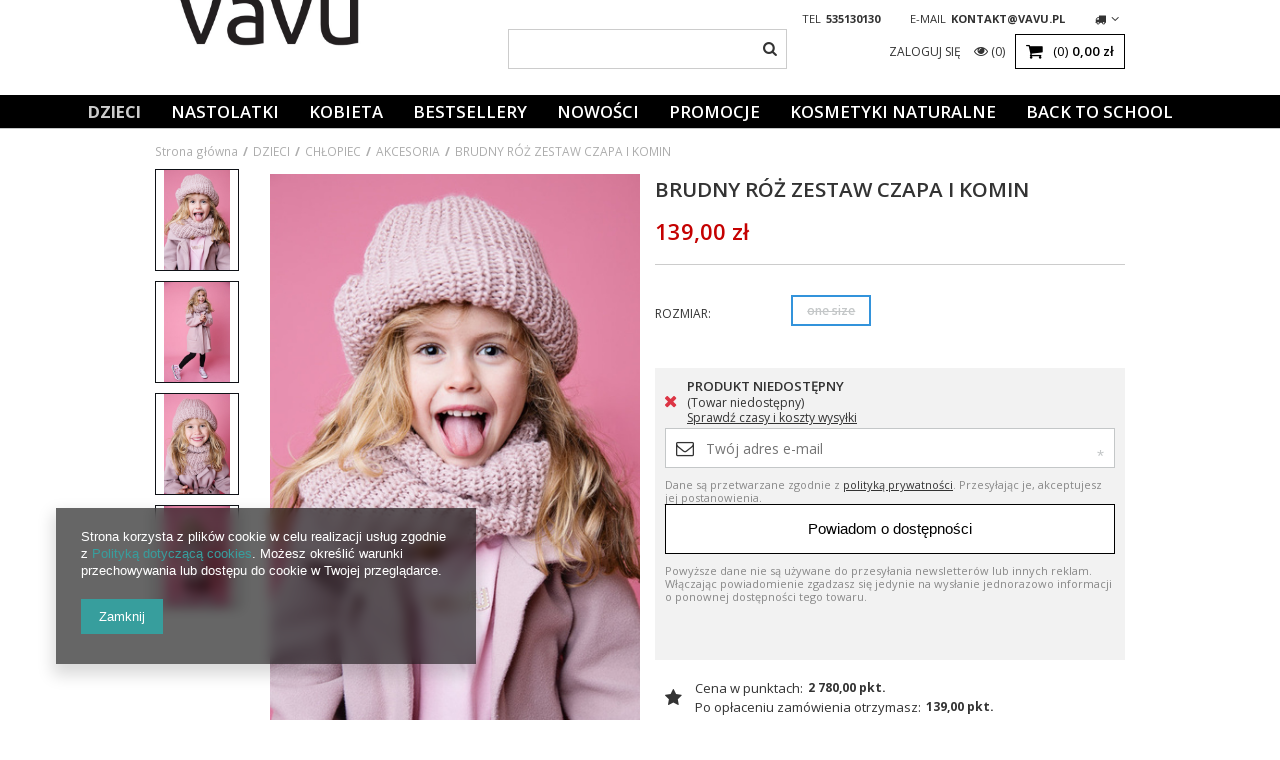

--- FILE ---
content_type: text/html; charset=utf-8
request_url: https://vavu.pl/product-pol-937-BRUDNY-ROZ-ZESTAW-CZAPA-I-KOMIN.html
body_size: 17091
content:
<!DOCTYPE html>
<html lang="pl" ><head><meta name='viewport' content='user-scalable=no, initial-scale = 1.0, maximum-scale = 1.0, width=device-width'/><meta http-equiv="Content-Type" content="text/html; charset=utf-8"><title>BRUDNY RÓŻ ZESTAW CZAPA I KOMIN   | DZIECI \ CHŁOPIEC \ AKCESORIA Promocje DZIECI \ DZIEWCZYNKA \ AKCESORIA ODZIEŻ DZIECIĘCA \ DZIEWCZYNKA \ AKCESORIA \ CZAPKI DLA DZIEWCZYNKI ODZIEŻ DZIECIĘCA \ DZIEWCZYNKA \ AKCESORIA \ KOMINY DLA DZIEWCZYNKI ODZIEŻ DZIECIĘCA \ DZIEWCZYNKA \ AKCESORIA \ KOMPLETY DLA DZIEWCZYNKI | ✅ VAVU</title><meta name="keywords" content=""><meta name="description" content="BRUDNY RÓŻ ZESTAW CZAPA I KOMIN   | DZIECI \ CHŁOPIEC \ AKCESORIA Promocje DZIECI \ DZIEWCZYNKA \ AKCESORIA ODZIEŻ DZIECIĘCA \ DZIEWCZYNKA \ AKCESORIA \ CZAPKI DLA DZIEWCZYNKI ODZIEŻ DZIECIĘCA \ DZIEWCZYNKA \ AKCESORIA \ KOMINY DLA DZIEWCZYNKI ODZIEŻ DZIECIĘCA \ DZIEWCZYNKA \ AKCESORIA \ KOMPLETY DLA DZIEWCZYNKI | VAVU"><link rel="icon" href="/gfx/pol/favicon.ico"><meta name="theme-color" content="#333333"><meta name="msapplication-navbutton-color" content="#333333"><meta name="apple-mobile-web-app-status-bar-style" content="#333333"><link rel="stylesheet" type="text/css" href="/gfx/pol/style.css.gzip?r=1586871595"><script type="text/javascript" src="/gfx/pol/shop.js.gzip?r=1586871595"></script><meta name="robots" content="index,follow"><meta name="rating" content="general"><meta name="Author" content="vavu na bazie IdoSell (www.idosell.com/shop).">
<!-- Begin LoginOptions html -->

<style>
#client_new_social .service_item[data-name="service_Apple"]:before, 
#cookie_login_social_more .service_item[data-name="service_Apple"]:before,
.oscop_contact .oscop_login__service[data-service="Apple"]:before {
    display: block;
    height: 2.6rem;
    content: url('/gfx/standards/apple.svg?r=1743165583');
}
.oscop_contact .oscop_login__service[data-service="Apple"]:before {
    height: auto;
    transform: scale(0.8);
}
#client_new_social .service_item[data-name="service_Apple"]:has(img.service_icon):before,
#cookie_login_social_more .service_item[data-name="service_Apple"]:has(img.service_icon):before,
.oscop_contact .oscop_login__service[data-service="Apple"]:has(img.service_icon):before {
    display: none;
}
</style>

<!-- End LoginOptions html -->

<!-- Open Graph -->
<meta property="og:type" content="website"><meta property="og:url" content="https://vavu.pl/product-pol-937-BRUDNY-ROZ-ZESTAW-CZAPA-I-KOMIN.html
"><meta property="og:title" content="BRUDNY RÓŻ ZESTAW CZAPA I KOMIN "><meta property="og:site_name" content="vavu"><meta property="og:locale" content="pl_PL"><meta property="og:image" content="https://vavu.pl/hpeciai/efd5f7d087a3411d6d052a6e20ce12b5/pol_pl_BRUDNY-ROZ-ZESTAW-CZAPA-I-KOMIN-937_1.jpg"><meta property="og:image:width" content="400"><meta property="og:image:height" content="600"><link rel="manifest" href="https://vavu.pl/data/include/pwa/1/manifest.json?t=3"><meta name="apple-mobile-web-app-capable" content="yes"><meta name="apple-mobile-web-app-status-bar-style" content="black"><meta name="apple-mobile-web-app-title" content="vavu.pl"><link rel="apple-touch-icon" href="/data/include/pwa/1/icon-128.png"><link rel="apple-touch-startup-image" href="/data/include/pwa/1/logo-512.png" /><meta name="msapplication-TileImage" content="/data/include/pwa/1/icon-144.png"><meta name="msapplication-TileColor" content="#2F3BA2"><meta name="msapplication-starturl" content="/"><script type="application/javascript">var _adblock = true;</script><script async src="/data/include/advertising.js"></script><script type="application/javascript">var statusPWA = {
                online: {
                    txt: "Połączono z internetem",
                    bg: "#5fa341"
                },
                offline: {
                    txt: "Brak połączenia z internetem",
                    bg: "#eb5467"
                }
            }</script><script async type="application/javascript" src="/ajax/js/pwa_online_bar.js?v=1&r=6"></script><script >
window.dataLayer = window.dataLayer || [];
window.gtag = function gtag() {
dataLayer.push(arguments);
}
gtag('consent', 'default', {
'ad_storage': 'denied',
'analytics_storage': 'denied',
'ad_personalization': 'denied',
'ad_user_data': 'denied',
'wait_for_update': 500
});

gtag('set', 'ads_data_redaction', true);
</script><script  class='google_consent_mode_update'>
gtag('consent', 'update', {
'ad_storage': 'granted',
'analytics_storage': 'granted',
'ad_personalization': 'granted',
'ad_user_data': 'granted'
});
</script>
<!-- End Open Graph -->

<link rel="canonical" href="https://vavu.pl/product-pol-937-BRUDNY-ROZ-ZESTAW-CZAPA-I-KOMIN.html" />

                <!-- Global site tag (gtag.js) -->
                <script  async src="https://www.googletagmanager.com/gtag/js?id=G-SVGBR7ZPY8"></script>
                <script >
                    window.dataLayer = window.dataLayer || [];
                    window.gtag = function gtag(){dataLayer.push(arguments);}
                    gtag('js', new Date());
                    
                    gtag('config', 'G-SVGBR7ZPY8');

                </script>
                
<!-- Begin additional html or js -->


<!--1|1|1| modified: 2021-11-14 19:28:02-->
<style>
.size_count { display: none; }


.product_info > .sizes_help {
	display: none;
}

</style>
<!--11|1|3| modified: 2020-05-06 08:57:08-->
<style>
#search .product_wrapper_sub.details div.search_details{overflow: auto;}
</style>
<!--16|1|6| modified: 2021-12-14 12:45:18-->
<style>
  .btn,
  .btn-small,
  #menu_filter a.filter_submit_range,
  #projector_form button:not(.dropdown-toggle),projector_butttons_buy,
  #menu_basket > a,
  #projector_button_points_basket,
  .btn-large,
  .btn.btn-inverse {
    background: #fff !important;
    border: 1px solid #000 !important;
    color:#000 !important;
  }
  .btn:hover,
  .btn-small:hover,
  #menu_filter a.filter_submit_range:hover,
  #menu_basket > a:hover,
  #projector_form button:not(.dropdown-toggle):hover,
  .projector_butttons_buy:hover,
  #projector_button_points_basket:hover,
  .btn-large:hover,
  .btn.btn-inverse:hover {
    color:#000 !important;
    background: #eee !important;

  }
  #menu_search .btn{
    background-color: transparent !important;
    border:none !important;
  }

  .show_size_cms b{
    background-color: #000 !important;
    color: #fff !important;
    border: none !important;
    padding: 10px 20px !important;
    border: 1px solid #000 !important;
  }
  .show_size_cms b:hover{
    background-color: #fff !important;
    color: #000 !important; 
  }

  .dl-menu a:hover {
    color: #ccc !important;
  }
  .dl-menu .dl-active {
    color: #ccc !important;
    font-weight: bold !important;
  }
  .big_label::after{
    background-color: #000 !important;
  }
  .dl-submenu a:hover{
    color: #000 !important;
    text-decoration: underline !important;
  }

  #filter_buttons #filters_submit,
  .show_filters_wrapper a.show_filters{
    background-color: #000 !important;
    color: #fff !important;
  }

  #filter_buttons #filters_submit:hover,
  .show_filters_wrapper a.show_filters:hover{
    background-color: #eee !important;
    color: #000 !important;
  } 
</style>

<!-- End additional html or js -->
                <script>
                if (window.ApplePaySession && window.ApplePaySession.canMakePayments()) {
                    var applePayAvailabilityExpires = new Date();
                    applePayAvailabilityExpires.setTime(applePayAvailabilityExpires.getTime() + 2592000000); //30 days
                    document.cookie = 'applePayAvailability=yes; expires=' + applePayAvailabilityExpires.toUTCString() + '; path=/;secure;'
                    var scriptAppleJs = document.createElement('script');
                    scriptAppleJs.src = "/ajax/js/apple.js?v=3";
                    if (document.readyState === "interactive" || document.readyState === "complete") {
                          document.body.append(scriptAppleJs);
                    } else {
                        document.addEventListener("DOMContentLoaded", () => {
                            document.body.append(scriptAppleJs);
                        });  
                    }
                } else {
                    document.cookie = 'applePayAvailability=no; path=/;secure;'
                }
                </script>
                                <script>
                var listenerFn = function(event) {
                    if (event.origin !== "https://payment.idosell.com")
                        return;
                    
                    var isString = (typeof event.data === 'string' || event.data instanceof String);
                    if (!isString) return;
                    try {
                        var eventData = JSON.parse(event.data);
                    } catch (e) {
                        return;
                    }
                    if (!eventData) { return; }                                            
                    if (eventData.isError) { return; }
                    if (eventData.action != 'isReadyToPay') {return; }
                    
                    if (eventData.result.result && eventData.result.paymentMethodPresent) {
                        var googlePayAvailabilityExpires = new Date();
                        googlePayAvailabilityExpires.setTime(googlePayAvailabilityExpires.getTime() + 2592000000); //30 days
                        document.cookie = 'googlePayAvailability=yes; expires=' + googlePayAvailabilityExpires.toUTCString() + '; path=/;secure;'
                    } else {
                        document.cookie = 'googlePayAvailability=no; path=/;secure;'
                    }                                            
                }     
                if (!window.isAdded)
                {                                        
                    if (window.oldListener != null) {
                         window.removeEventListener('message', window.oldListener);
                    }                        
                    window.addEventListener('message', listenerFn);
                    window.oldListener = listenerFn;                                      
                       
                    const iframe = document.createElement('iframe');
                    iframe.src = "https://payment.idosell.com/assets/html/checkGooglePayAvailability.html?origin=https%3A%2F%2Fvavu.pl";
                    iframe.style.display = 'none';                                            

                    if (document.readyState === "interactive" || document.readyState === "complete") {
                          if (!window.isAdded) {
                              window.isAdded = true;
                              document.body.append(iframe);
                          }
                    } else {
                        document.addEventListener("DOMContentLoaded", () => {
                            if (!window.isAdded) {
                              window.isAdded = true;
                              document.body.append(iframe);
                          }
                        });  
                    }  
                }
                </script>
                <script>let paypalDate = new Date();
                    paypalDate.setTime(paypalDate.getTime() + 86400000);
                    document.cookie = 'payPalAvailability_PLN=-1; expires=' + paypalDate.getTime() + '; path=/; secure';
                </script><script src="/data/gzipFile/expressCheckout.js.gz"></script><script src="/gfx/pol/projector_product_questions.js.gzip?r=1586871595"></script><script src="/gfx/pol/projector_opinions.js.gzip?r=1586871595"></script><script src="/gfx/pol/projector_video.js.gzip?r=1586871595"></script></head><body>
<!-- Begin additional html or js -->


<!--3|1|1| modified: 2020-05-05 14:42:35-->
<style>
@import url('https://fonts.googleapis.com/css?family=Alfa+Slab+One');

.big_label {
    font-family: 'Alfa Slab One', cursive !important;  
    padding-top: 45px !important;
}
</style>


<!--5|1|1| modified: 2020-05-05 14:46:58-->
<style>
.projector_longdescription  span{font-size: 13px !important;}

@media only screen and (max-width: 757px){
#menu_basket > a { width:40px; background:none; border:0;color: #418ad5; margin:0;}
#menu_basket > a:before {
    margin: 0 4px;
}
}
#menu_buttons2 div.col-md-3 {
width: 50% !important;
margin-bottom: 2px !important;
padding-left: 2px !important;
padding-right: 2px !important;
}

@media only screen and (max-width: 757px) {
#menu_buttons2 div.col-md-3 {
width: 100% !important;
margin-bottom: 2px !important;
}
}
</style>


<!--6|1|1-->
<style>
    #logo {
    height: auto !important;
    }
.dl-menu li li {margin: 5px 20px !important;}

    
    /* .dl-menu a {
        font-size: 1.2em !important;
    }
    .dl-menu span {
        font-size: 1.2em !important;
    }
    .dl-submenu a {
        font-size: 1.2em !important;
    }
    
    
    @media only screen and (min-width: 757px) {
    #menu_categories {
    color: #fff;
    background: #000000;
    padding: 0px;
    }
    
    .dl-menu a {
    color: #fff;
    
    }
    .dl-menu span {
    color: #fff;
    }
    
    
    
    .dl-submenu a {
    color: #333;
    }
    } */
    
    @media only screen and (max-width: 979px) {
    #logo {
     height: auto !important;
    }
    }
    </style>
<!--8|1|1-->
<style>
.imagelightbox-arrow-right {
    background-color: rgba(150,150,150,0.5);
    margin-right: 30px;
}
.imagelightbox-arrow-left {
    background-color: rgba(150,150,150,0.5);
    margin-left: 30px;
}
</style>

<!-- End additional html or js -->
<header class="clearfix container"><script type="text/javascript" class="ajaxLoad">
            app_shop.vars.vat_registered = "true";
            app_shop.vars.currency_format = "###,##0.00";
            
                app_shop.vars.currency_before_value = false;
            
                app_shop.vars.currency_space = true;
            
            app_shop.vars.symbol = "zł";
            app_shop.vars.id= "PLN";
            app_shop.vars.baseurl = "http://vavu.pl/";
            app_shop.vars.sslurl= "https://vavu.pl/";
            app_shop.vars.curr_url= "%2Fproduct-pol-937-BRUDNY-ROZ-ZESTAW-CZAPA-I-KOMIN.html";
            

            var currency_decimal_separator = ',';
            var currency_grouping_separator = ' ';

            
                app_shop.vars.blacklist_extension = ["exe","com","swf","js","php"];
            
                app_shop.vars.blacklist_mime = ["application/javascript","application/octet-stream","message/http","text/javascript","application/x-deb","application/x-javascript","application/x-shockwave-flash","application/x-msdownload"];
            
                app_shop.urls.contact = "/contact-pol.html";
            </script><div id="viewType" style="display:none"></div><div id="menu_settings" class=" "><div class="menu_settings_bar container"><div id="top_contact">Tel<a href="tel:535130130">535130130</a>E-mail<a href="mailto:kontakt@vavu.pl">kontakt@vavu.pl</a></div><div class="open_trigger"><span class="hidden-phone flag_txt"><i class="icon-truck"></i></span><div class="menu_settings_wrapper visible-phone"><span class="menu_settings_bar"><span class="menu_settings_barlab">Kraj dostawy:</span><span class="menu_settings_barval">Polska</span></span></div><i class="icon-angle-down"></i></div><form action="/settings.php" method="post"><ul class="bg_alter"><li><div class="form-group"><label for="menu_settings_country">Kraj odbioru zamówienia </label><select class="form-control" name="country" id="menu_settings_country"><option value="1143020016">Austria</option><option value="1143020022">Belgia</option><option value="1143020038">Chorwacja</option><option value="1143020040">Cypr</option><option value="1143020041">Czechy</option><option value="1143020042">Dania</option><option value="1143020056">Finlandia</option><option value="1143020057">Francja</option><option value="1143020062">Grecja</option><option value="1143020075">Hiszpania</option><option value="1143020076">Holandia</option><option value="1143020083">Irlandia</option><option value="1143020084">Islandia</option><option value="1143020116">Litwa</option><option value="1143020117">Luksembourg</option><option value="1143020126">Malta</option><option value="1143020135">Monako</option><option value="1143020143">Niemcy</option><option value="1143020149">Norwegia</option><option selected value="1143020003">Polska</option><option value="1143020163">Portugalia</option><option value="1143020168">Rosja</option><option value="1143020182">Słowacja</option><option value="1143020183">Słowenia</option><option value="1143020186">Stany Zjednoczone</option><option value="1143020192">Szwajcaria</option><option value="1143020193">Szwecja</option><option value="1143020210">Ukraina</option><option value="1143020217">Węgry</option><option value="1143020218">Wielka Brytania</option><option value="1143020220">Włochy</option></select></div></li><li class="buttons"><button class="btn-small" type="submit">
                                        Zastosuj zmiany
                                    </button></li></ul></form></div></div><div id="logo" data-align="a#css" class="col-md-4 col-xs-12  align_row"><a href="/" target="_self"><img src="/data/gfx/mask/pol/logo_1_big.jpg" alt="Logo zmienisz w MODERACJA &gt; Wygląd elementów w sklepie &gt; Zarządzanie wyglądem elementów sklepu" width="702" height="370"></a></div><form action="https://vavu.pl/search.php" method="get" id="menu_search" class="col-md-4 col-xs-12"><div><input id="menu_search_text" type="text" name="text" class="catcomplete" placeholder=""></div><button type="submit" class="btn"><i class="icon-search"></i></button><a href="https://vavu.pl/searching.php" title=""></a></form><a href="#" class="close-mobile-menu"><i class="icon-remove"></i></a><div id="menu_basket" class="col-md-4 empty_bsket"><a href="/basketedit.php?mode=1"><span class="basket_count hidden-phone">
                        (0)
                    </span><strong>0,00 zł</strong></a><div><a class="account_link link hidden-phone" href="/login.php" rel="nofollow" title="Twoje konto">
                        Zaloguj się
                    </a><a class="wishes_link link" href="/basketedit.php?mode=2" rel="nofollow" title=""><span class="hidden-phone"><span class="visible-desktop">Obserwowane </span><i class="icon-eye-open visible-tablet"></i> (0)</span></a></div></div><div id="menu_categories" class="clearfix dl-menuwrapper"><ul id="mobile_menu"><li><a href="/categories.php" class="mobile_menu dl-trigger"><i class="icon-reorder"></i></a></li></ul><ul class="dl-menu"><li><a  href="/pol_m_DZIECI-152.html" target="_self" title="DZIECI" class="dl-active" >DZIECI</a><ul class="dl-submenu"><li><a href="/pol_m_DZIECI_CHLOPIEC-181.html" class="level_2 toggle dl-active" target="_self">CHŁOPIEC</a><ul class="dl-submenu"><li><a href="/pol_m_DZIECI_CHLOPIEC_SPODNIE-I-SPODENKI-153.html" target="_self">SPODNIE I SPODENKI</a></li><li><a href="/pol_m_DZIECI_CHLOPIEC_BLUZKI-I-T-SHIRTY-155.html" target="_self">BLUZKI I T-SHIRTY</a></li><li><a href="/pol_m_DZIECI_CHLOPIEC_AKCESORIA-157.html" class="dl-active" target="_self">AKCESORIA</a></li><li><a href="/pol_m_DZIECI_CHLOPIEC_BLUZY-158.html" target="_self">BLUZY</a></li><li><a href="/pol_m_DZIECI_CHLOPIEC_DRESY-161.html" target="_self">DRESY</a></li><li><a href="/pol_m_DZIECI_CHLOPIEC_KOSZULE-I-MARYNARKI-162.html" target="_self">KOSZULE I MARYNARKI</a></li></ul></li><li><a href="/pol_m_DZIECI_DZIEWCZYNKA-182.html" class="level_2 toggle" target="_self">DZIEWCZYNKA</a><ul class="dl-submenu"><li><a href="/pol_m_DZIECI_DZIEWCZYNKA_SPODNIE-I-SPODENKI-183.html" target="_self">SPODNIE I SPODENKI</a></li><li><a href="/pol_m_DZIECI_DZIEWCZYNKA_SUKIENKI-I-SPODNICE-154.html" target="_self">SUKIENKI I SPÓDNICE</a></li><li><a href="/pol_m_DZIECI_DZIEWCZYNKA_BLUZKI-I-T-SHIRTY-184.html" target="_self">BLUZKI I T-SHIRTY</a></li><li><a href="/pol_m_DZIECI_DZIEWCZYNKA_AKCESORIA-186.html" target="_self">AKCESORIA</a></li><li><a href="/pol_m_DZIECI_DZIEWCZYNKA_BLUZY-187.html" target="_self">BLUZY</a></li><li><a href="/pol_m_DZIECI_DZIEWCZYNKA_DRESY-188.html" target="_self">DRESY</a></li><li><a href="/pol_m_DZIECI_DZIEWCZYNKA_KOSZULE-I-MARYNARKI-189.html" target="_self">KOSZULE I MARYNARKI</a></li></ul></li></ul></li><li><a  href="/pol_m_NASTOLATKI-281.html" target="_self" title="NASTOLATKI" >NASTOLATKI</a><ul class="dl-submenu"><li><a href="/pol_m_NASTOLATKI_SPODNIE-282.html" target="_self">SPODNIE</a></li><li><a href="/pol_m_NASTOLATKI_T-SHIRTY-283.html" target="_self">T-SHIRTY</a></li><li><a href="/pol_m_NASTOLATKI_BLUZY-284.html" target="_self">BLUZY</a></li></ul></li><li><a  href="/pol_m_KOBIETA-164.html" target="_self" title="KOBIETA" >KOBIETA</a><ul class="dl-submenu"><li><a href="/pol_m_KOBIETA_SUKIENKI-I-KIMONA-272.html" target="_self">SUKIENKI I KIMONA</a></li><li><a href="/pol_m_KOBIETA_SPODNIE-I-SPODENKI-273.html" target="_self">SPODNIE I SPODENKI</a></li><li><a href="/pol_m_KOBIETA_MARYNARKI-274.html" target="_self">MARYNARKI</a></li><li><a href="/pol_m_KOBIETA_KOSZULE-275.html" target="_self">KOSZULE</a></li><li><a href="/pol_m_KOBIETA_TOPY-I-BLUZKI-276.html" target="_self">TOPY I BLUZKI</a></li><li><a href="/pol_m_KOBIETA_OKRYCIA-WIERZCHNIE-277.html" target="_self">OKRYCIA WIERZCHNIE</a></li><li><a href="/pol_m_KOBIETA_JEANSY-278.html" target="_self">JEANSY</a></li><li><a href="/pol_m_KOBIETA_BLUZY-279.html" target="_self">BLUZY</a></li><li><a href="/pol_m_KOBIETA_DRESY-280.html" target="_self">DRESY</a></li></ul></li><li><a  href="/pol_m_Bestsellery-180.html" target="_self" title="Bestsellery" >Bestsellery</a></li><li><a  href="/pol_m_Nowosci-159.html" target="_self" title="Nowości" >Nowości</a></li><li><a  href="/pol_m_Promocje-160.html" target="_self" title="Promocje" >Promocje</a></li><li><a  href="/pol_m_KOSMETYKI-NATURALNE-260.html" target="_self" title="KOSMETYKI NATURALNE" >KOSMETYKI NATURALNE</a><ul class="dl-submenu"><li><a href="/pol_m_KOSMETYKI-NATURALNE_KULE-DO-KAPIELI-DLA-DZIECI-261.html" target="_self">KULE DO KĄPIELI DLA DZIECI</a></li><li><a href="/pol_m_KOSMETYKI-NATURALNE_PUDRY-DO-KAPIELI-DLA-DZIECI-262.html" target="_self">PUDRY DO KĄPIELI DLA DZIECI</a></li><li><a href="/pol_m_KOSMETYKI-NATURALNE_PEELINGI-263.html" target="_self">PEELINGI</a></li><li><a href="/pol_m_KOSMETYKI-NATURALNE_OLEJE-DO-CIALA-266.html" target="_self">OLEJE DO CIAŁA</a></li><li><a href="/pol_m_KOSMETYKI-NATURALNE_OLEJE-MYJACE-265.html" target="_self">OLEJE MYJĄCE</a></li><li><a href="/pol_m_KOSMETYKI-NATURALNE_MYDLA-267.html" target="_self">MYDŁA</a></li><li><a href="/pol_m_KOSMETYKI-NATURALNE_MUSY-DO-CIALA-268.html" target="_self">MUSY DO CIAŁA</a></li></ul></li><li><a  href="/pol_m_BACK-TO-SCHOOL-285.html" target="_self" title="BACK TO SCHOOL" >BACK TO SCHOOL</a></li></ul></div></header><div id="container" class="projector_page 
			
			container"><div id="layout" class="row clearfix"><aside class="col-md-3"><div class="login_menu_block visible-phone" id="login_menu_block"><a class="sign_in_link" href="/login.php" title=""><i class="icon-user"></i>  Zaloguj się
                            
                        </a><a class="registration_link" href="/client-new.php?register" title=""><i class="icon-lock"></i>  Zarejestruj się
                            
                        </a><a class="order_status_link" href="/order-open.php" title=""><i class="icon-globe"></i>  Sprawdź status zamówienia
                            
                        </a><a href="/Informacje-o-sklepie-cterms-pol-19.html">
                        Informacje o sklepie
                    </a><a href="/pol-delivery.html">
                        Wysyłka
                    </a><a href="/pol-payments.html">
                        Sposoby płatności i prowizje
                    </a><a href="/pol-terms.html">
                        Regulamin
                    </a><a href="/pol-privacy-and-cookie-notice.html">
                        Polityka prywatności
                    </a><a href="/pol-returns-and_replacements.html">
                        Odstąpienie od umowy
                    </a></div></aside><div id="content" class="col-md-12"><div class="breadcrumbs col-md-12"><div><ol><li class="bc-main"><span><a href="/">Strona główna</a></span></li><li class="category bc-item-1"><a class="category" href="/pol_m_DZIECI-152.html">DZIECI</a></li><li class="category bc-item-2"><a class="category" href="/pol_m_DZIECI_CHLOPIEC-181.html">CHŁOPIEC</a></li><li class="category bc-active bc-item-3"><a class="category" href="/pol_m_DZIECI_CHLOPIEC_AKCESORIA-157.html">AKCESORIA</a></li><li class="bc-active bc-product-name"><span>BRUDNY RÓŻ ZESTAW CZAPA I KOMIN </span></li></ol></div></div><div id="menu_compare_product" style="display:none"><div class="big_label">Dodane do porównania</div><div class="compare_product_sub align_row" data-align="img#css"></div><div class="compare_buttons" style="display:none"><a class="btn-small" id="comparers_remove_btn" href="https://vavu.pl/settings.php?comparers=remove&amp;product=###" title="">
                Usuń produkty
            </a><a class="btn-small" href="https://vavu.pl/product-compare.php" title="" target="_blank">
                Porównaj produkty
            </a></div></div><script>
          app_shop.run(function(){ menu_compare_cache(); }, 'all');
      </script><script class="ajaxLoad">
            app_shop.vars.thumbnailsCount = 4;
            cena_raty = 139.00;
            
                    var  client_login = 'false'
                
            var  client_points = '0';
            var  points_used = '';
            var  shop_currency = 'zł';
            var product_data = {
            "product_id": '937',
            
            "currency":"zł",
            "product_type":"product_item",
            "unit":"szt.",
            "unit_plural":"szt.",

            "unit_sellby":"1",
            "unit_precision":"0",

            "base_price":{
            
                "maxprice":"139.00",
            
                "maxprice_formatted":"139,00 zł",
            
                "maxprice_net":"113.01",
            
                "maxprice_net_formatted":"113,01 zł",
            
                "minprice":"139.00",
            
                "minprice_formatted":"139,00 zł",
            
                "minprice_net":"113.01",
            
                "minprice_net_formatted":"113,01 zł",
            
                "size_max_maxprice_net":"0.00",
            
                "size_min_maxprice_net":"0.00",
            
                "size_max_maxprice_net_formatted":"0,00 zł",
            
                "size_min_maxprice_net_formatted":"0,00 zł",
            
                "size_max_maxprice":"0.00",
            
                "size_min_maxprice":"0.00",
            
                "size_max_maxprice_formatted":"0,00 zł",
            
                "size_min_maxprice_formatted":"0,00 zł",
            
                "price_unit_sellby":"139.00",
            
                "value":"139.00",
                "price_formatted":"139,00 zł",
                "price_net":"113.01",
                "price_net_formatted":"113,01 zł",
                "points_recive":"139",
                "vat":"23",
                "worth":"139.00",
                "worth_net":"113.01",
                "worth_formatted":"139,00 zł",
                "worth_net_formatted":"113,01 zł",
                "points":"2780",
                "points_sum":"2780",
                "basket_enable":"y",
                "special_offer":"false",
                "rebate_code_active":"n",
                "priceformula_error":"false"
            },

            "order_quantity_range":{
            
            }


            

            ,

                "sizes":{
                
                    "23":
                    {
                    
                        "type":"23",
                    
                        "priority":"1",
                    
                        "description":"one size",
                    
                        "name":"one size",
                    
                        "amount":"0",
                    
                        "amount_mo":"0",
                    
                        "amount_mw":"0",
                    
                        "amount_mp":"0",
                    
                        "delay_time":{
                        
                                "days":"6",
                                "hours":"0",
                                "minutes":"0",
                                "time":"2026-01-29 00:00:22",
                                "week_day":"4",
                                "week_amount":"0",
                                "unknown_delivery_time":"false"
                        },
                    
                        "availability":{
                        
                            "visible":"y",
                            "status_description":"Produkt niedostępny",
                            "status_gfx":"/data/lang/pol/available_graph/graph_1_5.png",
                            "status":"disable",
                            "minimum_stock_of_product":"2"
                        },
                        "delivery":{
                        
                            "undefined":"false",
                            "shipping":"18.44",
                            "shipping_formatted":"18,44 zł",
                            "limitfree":"300.00",
                            "limitfree_formatted":"300,00 zł",
                            "shipping_change":"18.44",
                            "shipping_change_formatted":"18,44 zł",
                            "change_type":"up"
                        },
                        "price":{
                        
                            "value":"139.00",
                            "price_formatted":"139,00 zł",
                            "price_net":"113.01",
                            "price_net_formatted":"113,01 zł",
                            "points_recive":"139",
                            "vat":"23",
                            "worth":"139.00",
                            "worth_net":"113.01",
                            "worth_formatted":"139,00 zł",
                            "worth_net_formatted":"113,01 zł",
                            "points":"2780",
                            "points_sum":"2780",
                            "basket_enable":"y",
                            "special_offer":"false",
                            "rebate_code_active":"n",
                            "priceformula_error":"false"
                        }
                    }
                }
          
            

            }
            var  trust_level = '0';
        </script><form id="projector_form" action="https://vavu.pl/basketchange.php" method="post" data-product_id="937" class="
                 row 
                 fashion_view"><input id="projector_product_hidden" type="hidden" name="product" value="937"><input id="projector_size_hidden" type="hidden" name="size" autocomplete="off"><input id="projector_mode_hidden" type="hidden" name="mode" value="1"><div class="photos col-md-6 col-xs-12 "><ul class="slider-for"><li><a class="projector_medium_image" data-imagelightbox="f" href="https://static4.vavu.pl/hpeciai/efd5f7d087a3411d6d052a6e20ce12b5/pol_pl_BRUDNY-ROZ-ZESTAW-CZAPA-I-KOMIN-937_1.jpg"><img class="photo" alt="BRUDNY RÓŻ ZESTAW CZAPA I KOMIN " src="https://static1.vavu.pl/hpeciai/79ad205ebbdf0e64440fa17e807e6e51/pol_pm_BRUDNY-ROZ-ZESTAW-CZAPA-I-KOMIN-937_1.jpg" data-zoom-image="https://static4.vavu.pl/hpeciai/efd5f7d087a3411d6d052a6e20ce12b5/pol_pl_BRUDNY-ROZ-ZESTAW-CZAPA-I-KOMIN-937_1.jpg"><span>Kliknij, aby powiększyć <i class="icon-zoom-in"></i></span></a></li><li><a class="projector_medium_image" data-imagelightbox="f" href="https://static2.vavu.pl/hpeciai/209decbd3764a1631c167259cb6c8574/pol_pl_BRUDNY-ROZ-ZESTAW-CZAPA-I-KOMIN-937_2.jpg"><img class="photo" alt="BRUDNY RÓŻ ZESTAW CZAPA I KOMIN " src="https://static1.vavu.pl/hpeciai/726afb9c9382f36f0139227099a9c286/pol_pm_BRUDNY-ROZ-ZESTAW-CZAPA-I-KOMIN-937_2.jpg" data-zoom-image="https://static2.vavu.pl/hpeciai/209decbd3764a1631c167259cb6c8574/pol_pl_BRUDNY-ROZ-ZESTAW-CZAPA-I-KOMIN-937_2.jpg"><span>Kliknij, aby powiększyć <i class="icon-zoom-in"></i></span></a></li><li><a class="projector_medium_image" data-imagelightbox="f" href="https://static1.vavu.pl/hpeciai/d92cff71fb597842f4837c5c3b4dde22/pol_pl_BRUDNY-ROZ-ZESTAW-CZAPA-I-KOMIN-937_3.jpg"><img class="photo" alt="BRUDNY RÓŻ ZESTAW CZAPA I KOMIN " src="https://static5.vavu.pl/hpeciai/5ad4a03e4484a886395ffb789bb9f839/pol_pm_BRUDNY-ROZ-ZESTAW-CZAPA-I-KOMIN-937_3.jpg" data-zoom-image="https://static1.vavu.pl/hpeciai/d92cff71fb597842f4837c5c3b4dde22/pol_pl_BRUDNY-ROZ-ZESTAW-CZAPA-I-KOMIN-937_3.jpg"><span>Kliknij, aby powiększyć <i class="icon-zoom-in"></i></span></a></li><li><a class="projector_medium_image" data-imagelightbox="f" href="https://static4.vavu.pl/hpeciai/b6b10f01db6b213011a882ca59ee7b9f/pol_pl_BRUDNY-ROZ-ZESTAW-CZAPA-I-KOMIN-937_4.jpg"><img class="photo" alt="BRUDNY RÓŻ ZESTAW CZAPA I KOMIN " src="https://static4.vavu.pl/hpeciai/645226c8cef8484319bb09a0be40d8f5/pol_pm_BRUDNY-ROZ-ZESTAW-CZAPA-I-KOMIN-937_4.jpg" data-zoom-image="https://static4.vavu.pl/hpeciai/b6b10f01db6b213011a882ca59ee7b9f/pol_pl_BRUDNY-ROZ-ZESTAW-CZAPA-I-KOMIN-937_4.jpg"><span>Kliknij, aby powiększyć <i class="icon-zoom-in"></i></span></a></li></ul><div id="slider-nav" class="enclosures" data-align=""><a href="" data-slide-index="0" class="thumb_link"><img alt="" src="https://static2.vavu.pl/hpeciai/dabf8130c43e6e03e6dadb36b3afd9ae/pol_ps_BRUDNY-ROZ-ZESTAW-CZAPA-I-KOMIN-937_1.jpg"></a><a href="" data-slide-index="1" class="thumb_link"><img alt="" src="https://static5.vavu.pl/hpeciai/70ca3061feb29a2ddff4e9deb049bcde/pol_ps_BRUDNY-ROZ-ZESTAW-CZAPA-I-KOMIN-937_2.jpg"></a><a href="" data-slide-index="2" class="thumb_link"><img alt="" src="https://static2.vavu.pl/hpeciai/4bdc94f4b158d6fc14d103bddaa65910/pol_ps_BRUDNY-ROZ-ZESTAW-CZAPA-I-KOMIN-937_3.jpg"></a><a href="" data-slide-index="3" class="thumb_link"><img alt="" src="https://static2.vavu.pl/hpeciai/04a07a8038a16aeabad219dfb8bac468/pol_ps_BRUDNY-ROZ-ZESTAW-CZAPA-I-KOMIN-937_4.jpg"></a></div><div class="label_icons"></div></div><div class="product_info col-md-6 col-xs-12 "><div class="projector_navigation"><h1>BRUDNY RÓŻ ZESTAW CZAPA I KOMIN </h1><div id="projector_prices_wrapper"><div class="product_section" id="projector_price_srp_wrapper" style="display:none;"><label class="projector_label">Cena katalogowa:</label><div><span class="projector_price_srp" id="projector_price_srp"></span></div></div><div class="product_section" id="projector_price_value_wrapper"><label class="projector_label">
                                    Nasza cena:
                                </label><div><strong class="projector_price_value" id="projector_price_value">139,00 zł</strong><div id="projector_price_maxprice_wrapper" style="display:none;"><del class="projector_price_maxprice" id="projector_price_maxprice"></del></div><div class="price_gross_info"><small class="projector_price_unit_sep">
                                            /
                                        </small><small class="projector_price_unit_sellby" id="projector_price_unit_sellby" style="display:none">1</small><small class="projector_price_unit" id="projector_price_unit">szt.</small><span></span></div><span class="projector_price_yousave" id="projector_price_yousave" style="display:none;"></span></div></div></div></div><div class="product_section sizes" id="projector_sizes_cont"><label class="projector_label">
                        Rozmiar:
                    </label><div class="product_section_sub"><a class="select_button disabled" href="/product-pol-937-BRUDNY-ROZ-ZESTAW-CZAPA-I-KOMIN.html?selected_size=23" data-type="23">one size</a></div></div><div class="buy_shipping_cms_section_wrapper"><div class="product_section" id="projector_status_description_wrapper" style="display:none"><div><img id="projector_status_gfx" class="projector_status_gfx" alt="status_icon" src="/data/lang/pol/available_graph/graph_1_5.png"><div class="projector_availability_info"><span class="projector_status_description" id="projector_status_description">Produkt niedostępny</span><div class="projector_availability_sub"><span class="projector_amount" id="projector_amount"><strong>  %d</strong></span><div class="product_sections" id="projector_shipping_infos" style="display:none"><label></label><div><span class="projector_delivery_day" id="projector_delivery_day"></span></div></div></div><a class="shipping_info" href="#shipping_info" title="Sprawdź czasy i koszty wysyłki">
                            Sprawdź czasy i koszty wysyłki
                        </a></div></div></div><div class="product_section tell_availability col-md-7 col-sm-12 col-xs-12" id="projector_tell_availability" style="display:none"><label>
                        Powiadomienie:
                    </label><div class="product_section_sub"><div class="form-group"><div class="input-group has-feedback has-required"><div class="input-group-addon"><i class="icon-envelope-alt"></i></div><input type="text" class="form-control validate" name="email" data-validation-url="/ajax/client-new.php?validAjax=true" data-validation="client_email" required="required" disabled placeholder="Twój adres e-mail"><span class="form-control-feedback"></span></div></div><div class="checkbox" style="display:none;" id="sms_active_checkbox"><label><input type="checkbox">Chcę dodatkowo otrzymać wiadomość SMS z powiadomieniem 
                            </label></div><div class="form-group" style="display:none;" id="sms_active_group"><div class="input-group has-feedback has-required"><div class="input-group-addon"><i class="icon-phone"></i></div><input type="text" class="form-control validate" name="phone" data-validation-url="/ajax/client-new.php?validAjax=true" data-validation="client_phone" required="required" disabled placeholder="Twój numer telefonu"><span class="form-control-feedback"></span></div></div><p class="form-privacy-info">Dane są przetwarzane zgodnie z <a href="/pol-privacy-and-cookie-notice.html">polityką prywatności</a>. Przesyłając je, akceptujesz jej postanowienia.</p><div class="form-group"><button type="submit" class="btn-large">
                                Powiadom o dostępności
                            </button></div><div class="form-group"><p> Powyższe dane nie są używane do przesyłania newsletterów lub innych reklam. Włączając powiadomienie zgadzasz się jedynie na wysłanie jednorazowo informacji o ponownej dostępności tego towaru. </p></div></div></div><div id="projector_buy_section" class="clearfix product_section"><label class="projector_label">
                                Ilość: 
                            </label><div class="projector_buttons" id="projector_buttons"><div class="projector_number" id="projector_number_cont"><button id="projector_number_down" class="projector_number_down" type="button"><i class="icon-minus"></i></button><input class="projector_number" name="number" id="projector_number" value="1"><button id="projector_number_up" class="projector_number_up" type="button"><i class="icon-plus"></i></button></div><button class="btn-large projector_butttons_buy" id="projector_button_basket" type="submit" title="Dodaj produkt do koszyka">
                                    do koszyka
                                </button></div><div class="projector_buttons_links col-md-5 col-sm-12 col-xs-12"><a href="#add_favorite" class="projector_buttons_obs" id="projector_button_observe" data-mobile-class="btn-small" title="Dodaj do ulubionych">
                            Dodaj do ulubionych
                        </a><a class="projector_prodstock_compare" data-mobile-class="btn-small" href="https://vavu.pl/settings.php?comparers=add&amp;product=937" title="Dodaj do porównania">
                                Dodaj do porównania
                            </a></div></div></div><div id="projector_points_wrapper" class="points_price_section"><div class="product_section"><label class="projector_label">
                                    Cena w punktach: 
                                </label><span class="point_price" id="projector_price_points">2780<span class="projector_currency"> pkt.</span></span></div><div class="product_section"><label class="projector_label">
                                    Po opłaceniu zamówienia otrzymasz: 
                                </label><span class="point_price" id="projector_points_recive_points">139<span class="projector_currency"> pkt.</span></span></div></div><button id="projector_button_points_basket" type="submit" name="forpoints" value="1" class="btn">
                            Kup za punkty
                        </button><div class="sizes_help"><img src="/gfx/pol/size.png?r=1586871595"><div class="sizes_help_sub"><span class="sizes_text">
                                Masz problem z doborem rozmiaru?
                            </span><a href="">
                                Skontaktuj się z nami
                            </a></div></div></div><div class="clearBoth"></div></form><div style="display: none;"><form action="/contact.php" method="post" class="contact_mail"><div class="contact_mailform" id="contact_mailform"><div class="contact_mailform_sub  big_label">
              Napisz do nas
            </div></div><div class="contact_mailform row"><div class="form-group clearfix"><label for="from" class="control-label col-md-2 col-xs-12">
                                Od:
                        </label><div class="has-feedback has-required col-md-9 col-xs-12"><input type="email" name="from" id="from" class="form-control validate" required="required"><span class="form-control-feedback"></span></div></div><div class="form-group clearfix"><label for="subject" class="control-label col-md-2 col-xs-12">
                                Temat:
                        </label><div class="has-feedback has-required col-md-9 col-xs-12"><input type="text" name="subject" id="subject" class="form-control validate" minlength="3" required="required"><span class="form-control-feedback"></span></div></div><div class="form-group clearfix"><label for="body" class="control-label col-md-2 col-xs-12">
                                Treść:
                        </label><div class="has-feedback has-required col-md-9 col-xs-12"><textarea name="body" cols="60" rows="7" id="body" class="form-control validate" minlength="3" required="required"></textarea><span class="form-control-feedback"></span></div></div><div class="n61389_submit"><div class="col-md-12"><button id="submit_contact_form" type="submit" class="btn">                              
                                    Wyślij
           
                        </button><div class="button_legend"></div></div></div></div></form></div><div id="projector_rebatenumber_tip_copy" style="display:none;"><img class="projector_rebatenumber_tip" src="/gfx/pol/help_tip.png?r=1586871595" alt="tip"></div><div id="alert_cover" class="projector_alert_55916" style="display:none" onclick="Alertek.hide_alert();"></div><script class="ajaxLoad">
            projectorInitObject.contact_link = "/contact-pol.html";
            projectorObj.projectorInit(projectorInitObject);
            
            var pr_goToOpinion = function(){
            $('#opinions_58676').click();$('html,body').animate({ scrollTop: $('#component_projector_opinions').offset().top - 120 }, 'fast');
            }
        </script><script class="ajaxLoad">
            var bundle_title =   "Cena towarów poza zestawem";


        </script><div id="n67367" class="clearfix"><div id="n67367_returns" class="n67367_returns"><h3 data-mobile-class="big_label">Łatwy zwrot towaru </h3><div class="n67367_returns_txt">
                            Kupuj i sprawdź spokojnie w domu. W ciągu 
                            <b>14</b>
                             dni możesz odstąpić od umowy bez podania przyczyny.
                        </div><a class="n67367_more" href="/Darmowe-zwroty-Poczta-Polska-cabout-pol-15.html" title="Pokaż szczegóły" data-less="Ukryj szczegóły">
                            Pokaż szczegóły
                        </a><div class="n67367_returns_moretext"><div class="n67367_texts n67367_text1"><strong><b>14</b> dni na odstąpienie od umowy</strong><div>
                                    Najważniejsza jest Twoja satysfakcja z zakupów. Zamówione u nas produkty możesz zwrócić w ciągu
                                    <b>14</b><b> dni bez podania przyczyny</b>.
                                </div></div><div class="n67367_texts n67367_text2"><strong><span>Bez stresu </span>i obaw</strong><div>Dzięki integracji naszego sklepu z <b>tanimi zwrotami Poczty Polskiej</b> kupujesz <b>bez stresu i obaw,</b> że zwrot zakupionego towaru będzie problematyczny.</div></div><div class="n67367_texts n67367_text3 n67367_text3_client"><strong><span>Prosty kreator </span>zwrotów</strong><div>Wszystkie zwroty w naszym sklepie obsługiwane są przez <b>prosty kreator zwrotów</b>, który daje możliwość odesłania do nas paczki zwrotnej.</div></div><div class="clear"></div></div></div></div><div class="projector_longdescription cm" id="component_projector_longdescription_not"><p>Genialny zestaw czapa i komin z grubej dzianiny</p>
<p>Czapa wywijana, komin zakładany przez głowę  </p>
<p>Przyjemna w dotyku, dzianina swetrowa .</p>
</p>Twoje dziecko ją pokocha.
<b>SKŁAD:</b> akryl</span></p>
<b> KOLOR:</b> różowy </span></p>]
Swój model pierz w temp. 30 stopni, nie wybielaj, nie susz w suszarce i prasuj w niskiej temperaturze.</span></p>
Pierz na lewej stronie, a zachowa jakość na lata.</span></p>
<b>Zaprojektowano i uszyto w Polsce</span></p></b>
Perfumujemy nasze paczki, byście otwierając je czuli naszą energię. Jeśli jednak sobie tego nie życzysz,
 proszę napisz nam to w uwagach. 
</span></p>Idąc w myśl zrównoważonego rozwoju, w vavu nasze produkty dostaniesz zapakowane w bawełniany plecak lub torbę. 
</span></p>Już dziś z nami możesz zrezygnować z jednorazowych reklamówek. Nie używamy żadnych tworzyw sztucznych.
</span></p>Swoje przesyłki wysyłamy w kartonach, które możesz wykorzystać ponownie, np. zwracając produkty.</span></p></div><div class="component_projector_opinions" id="component_projector_opinions_no"><div class="n68503_label"><span class="n68503_label">Opinie naszych klientów</span></div><div class="n68503_main1"><div class="n68503_sub col-md-12 col-xs-12" data-wraptype="tableLayout" data-column="1:1|2:2|3:3|4:3"></div><div id="n54150_hidden" class="hidden_55773"><div class="n56197_login"><span class="n56197_login">Aby móc ocenić produkt lub dodać opinię, musisz być <a class="loginPopUpShow" href="/login.php">zalogowany</a>.</span></div></div></div></div><div class="main_hotspot mrg-b clearfix" id="products_associated_zone1" data-ajaxload="true" data-pagetype="projector"></div><div class="component_projector_askforproduct" id="component_projector_askforproduct_not"><a id="askforproduct" href="#askforproduct_close"></a><form action="/settings.php" class="projector_askforproduct" method="post" novalidate="novalidate"><div class="n61389_label"><span class="n61389_label big_label">
                        Zapytaj o produkt
                    </span></div><div class="n61389_main"><div class="n61389_sub"><h3 class="n61389_desc">
                            Jeżeli powyższy opis jest dla Ciebie niewystarczający, prześlij nam swoje pytanie odnośnie tego produktu. Postaramy się odpowiedzieć tak szybko jak tylko będzie to możliwe.
                        </h3><input type="hidden" name="question_product_id" value="937"><input type="hidden" name="question_action" value="add"><div class="row"><div class="form-group clearfix"><label for="askforproduct_email" class="control-label col-md-3 col-xs-12">
                                    e-mail: 
                                </label><div class="has-feedback has-required col-md-6 col-xs-12"><input id="askforproduct_email" type="email" class="form-control validate" name="question_email" value="" required="required"><span class="form-control-feedback"></span></div></div><div class="form-group clearfix"><label for="askforproduct_question" class="control-label col-md-3 col-xs-12">
                                    pytanie: 
                                </label><div class="has-feedback has-required col-md-6 col-xs-12"><textarea id="askforproduct_question" rows="6" cols="52" class="form-control validate" name="product_question" minlength="3" required="required"></textarea><span class="form-control-feedback"></span></div></div></div><p class="form-privacy-info">Dane są przetwarzane zgodnie z <a href="/pol-privacy-and-cookie-notice.html">polityką prywatności</a>. Przesyłając je, akceptujesz jej postanowienia. </p><div class="n61389_submit"><div class=""><button id="submit_question_form" type="submit" class="btn">
                                    Wyślij

                                </button><div class="button_legend"><i class="icon-need"></i> Pola oznaczone gwiazdką są wymagane
                                </div></div></div></div></div></form></div><div class="n58676"><div id="tabs_58676"></div></div><div class="clearBoth" style="height: 0px;"></div><script class="ajaxLoad">$(function(){initHovers('tabs_58676',optionsHovers('0',''),'true');})
        </script></div></div></div><footer class="container"><div id="footer_links" class="row clearfix container"><ul id="footer_links_configuration" class="footer_links col-md-3 col-sm-6 col-xs-12"><li><span class="footer_links_label">INFORMACJE</span><ul class="footer_links_sub"><li><a href="/Informacje-o-sklepie-cterms-pol-19.html">
                                        Informacje o sklepie
                                    </a></li><li><a href="/pol-delivery.html">
                                        Wysyłka
                                    </a></li><li><a href="/pol-payments.html">
                                        Sposoby płatności i prowizje
                                    </a></li><li><a href="/pol-terms.html">
                                        Regulamin
                                    </a></li><li><a href="/pol-privacy-and-cookie-notice.html">
                                        Polityka prywatności
                                    </a></li><li><a href="/pol-returns-and_replacements.html">
                                        Odstąpienie od umowy
                                    </a></li></ul></li></ul><ul id="menu_contact" class="footer_links col-md-3 col-sm-6 col-xs-12"><li><a href="contact.php" class="footer_links_label" title="">
                        Kontakt z nami
                    </a><ul class="footer_links_sub"><li class="contact_type_phone icon_link "><a href="tel:535130130">535130130</a></li><li class="contact_type_mail icon_link "><a href="mailto:kontakt@vavu.pl">kontakt@vavu.pl</a></li><li class="contact_type_adress icon_link "><span class="shopshortname">vavu</span><span class="adress_street">Bema 1A</span><span class="adress_zipcode">42-500<span class="n55931_city"> Będzin</span></span></li><li class="contact_more visible-phone icon_link "><a href="/contact.php">
                                Więcej
                            </a></li></ul></li></ul><ul id="menu_orders" class="footer_links col-md-3 col-sm-6 col-xs-12"><li><a href="login.php" id="menu_orders_header" class=" footer_links_label" title="">
                        Moje zamówienie
                    </a><ul class="footer_links_sub"><li id="order_status" class="menu_orders_item icon_link"><a href="order-open.php">
                                Status zamówienia
                            </a></li><li id="order_status2" class="menu_orders_item icon_link"><a href="order-open.php">
                                Śledzenie przesyłki
                            </a></li><li id="order_rma" class="menu_orders_item icon_link"><a href="/signin.php?operation=client_orders_rma">
                                        Chcę zareklamować towar
                                    </a></li><li id="order_returns" class="menu_orders_item icon_link"><a href="/signin.php?operation=client_orders_returns">
                                        Chcę zwrócić towar
                                    </a></li><li id="order_exchange" class="menu_orders_item icon_link"><a href="/client-orders.php?display=returns&amp;exchange=true">
                                        Chcę wymienić towar
                                    </a></li></ul></li></ul></div><div class="n60972_main clearfix container"><div class="n60972_main_s"><a class="n53399_iailogo" target="_blank" href="https://www.idosell.com/pl/?utm_source=clientShopSite&amp;utm_medium=Label&amp;utm_campaign=PoweredByBadgeLink" title="Sklepy internetowe IdoSell"><img class="n53399_iailogo" src="/ajax/poweredby_IdoSell_Shop_black.svg?v=1" alt="Sklepy internetowe IdoSell"></a></div><div class="footer_additions" id="n58182_footer_additions"><span class="footer_comments"></span></div></div><script>
            var instalment_currency = 'zł';
            
                    var koszyk_raty = parseFloat(0.00);
                
                    var basket_count = 0;
                </script><script type="application/ld+json">
      {
      "@context": "http://schema.org",
      "@type": "WebSite",
      
      "url": "https://vavu.pl/",
      "potentialAction": {
      "@type": "SearchAction",
      "target": "https://vavu.pl/search.php?text={search_term_string}",
      "query-input": "required name=search_term_string"
      }
      }
    </script><script type="application/ld+json">
        {
        "@context": "http://schema.org",
        "@type": "Organization",
        "url": "https://vavu.pl/",
        "logo": "https://vavu.pl/data/gfx/mask/pol/logo_1_big.jpg"
        }
      </script><script type="application/ld+json">
        {
        "@context": "http://schema.org",
        "@type": "BreadcrumbList",
        "itemListElement": [
        {
        "@type": "ListItem",
        "position": 1,
        "item": {
        "@id": "https://vavu.pl/pol_m_DZIECI-152.html",
        "name": "DZIECI"
        }
        }
      ,
        {
        "@type": "ListItem",
        "position": 2,
        "item": {
        "@id": "https://vavu.pl/pol_m_DZIECI_CHLOPIEC-181.html",
        "name": "CHŁOPIEC"
        }
        }
      ,
        {
        "@type": "ListItem",
        "position": 3,
        "item": {
        "@id": "https://vavu.pl/pol_m_DZIECI_CHLOPIEC_AKCESORIA-157.html",
        "name": "AKCESORIA"
        }
        }
      ]
      }
    </script><script type="application/ld+json">
          [{
          "@context": {
          "gs1": "http://gs1.org/voc/",
          "s": "https://schema.org/",
          "xsd": "http://www.w3.org/2001/XMLSchema#",
          "@vocab": "http://gs1.org/voc/"
          },
            
                "@type": [
                "gs1:Product",
                "s:Product"
                ],
            
            
            "s:image": {
            "s:width": {
            "@value": "400",
            "@type": "xsd:integer"
            },
            "s:height": {
            "@value": "600",
            "@type": "xsd:integer"
            },
            "s:url": "https://static1.vavu.pl/hpeciai/79ad205ebbdf0e64440fa17e807e6e51/pol_pm_BRUDNY-ROZ-ZESTAW-CZAPA-I-KOMIN-937_1.jpg",
            "@type": [
            "gs1:ReferencedFileDetails",
            "s:MediaObject"
            ]
            },
            
                "s:name": [
                {
                "@type": [
                "gs1:productName",
                "s:name"
                ],
                "@value": "BRUDNY RÓŻ ZESTAW CZAPA I KOMIN "
                }
                ],
            
                "s:description": [
                {
                "@type": [
                "gs1:productDescription",
                "s:description"
                ],
                "@value": ""
                }
                ],
            
                "s:brand": [
                {
                "@type": [
                "gs1:Brand",
                "s:Brand"
                ],
                "@value": "",
                "s:url": "https://vavu.pl/.html"
                }]
            
            ,"s:offers": [
                    
                    {
                    "@type": [
                    "gs1:Offer",
                    "s:Offer"
                    ],
                    "s:availability": "http://schema.org/OutOfStock",
                    "s:price": "139.00",
                    "s:priceCurrency": "PLN",
                    "s:eligibleQuantity": {
                    "s:value": {
                    "@value": "1",
                    "@type": "xsd:float"
                    },
                    "s:unitCode": "szt.",
                    "@type": [
                    "gs1:QuantitativeValue",
                    "s:QuantitativeValue"
                    ]
                    },
                    "s:url": "https://vavu.pl/product-pol-937-BRUDNY-ROZ-ZESTAW-CZAPA-I-KOMIN.html?selected_size=23"
                    }
                    
                    ]
                
          
        },
        {
      "@context": "http://schema.org",
      "@type": "Product",
      
      "description": "",
      "name": "BRUDNY RÓŻ ZESTAW CZAPA I KOMIN ",
      "productID": "mpn:",
      "brand": "",
      "image": "https://static4.vavu.pl/hpeciai/efd5f7d087a3411d6d052a6e20ce12b5/pol_pl_BRUDNY-ROZ-ZESTAW-CZAPA-I-KOMIN-937_1.jpg"
      
      
      ,
        "offers": [
            
            {
            "@type": "Offer",
            "availability": "http://schema.org/OutOfStock",
            "price": "139.00",
            "priceCurrency": "PLN",
            "eligibleQuantity": {
            "value": "1",
            "unitCode": "szt.",
            "@type": [
            "QuantitativeValue"
            ]
            },
            "url": "https://vavu.pl/product-pol-937-BRUDNY-ROZ-ZESTAW-CZAPA-I-KOMIN.html?selected_size=23"
            }
                
        ]
        }
    ]





      </script><script>
              loadWS.init({
                'request':"%2Fproduct-pol-937-BRUDNY-ROZ-ZESTAW-CZAPA-I-KOMIN.html",
                'additional':'/projector.php'
              })
         </script></footer><script type="text/javascript">
			app_shop.runApp();
		</script><script >gtag("event", "view_item", {"currency":"PLN","value":139,"items":[{"item_id":"937","item_name":"BRUDNY R\u00d3\u017b ZESTAW CZAPA I KOMIN ","price":139,"quantity":1,"item_category":"Kategoria testowa 1","item_category2":"Podkategoria 1"}],"send_to":"G-SVGBR7ZPY8"});</script><script>
            window.Core = {};
            window.Core.basketChanged = function(newContent) {};</script><script>var inpostPayProperties={"isBinded":null}</script>
<!-- Begin additional html or js -->


<!--SYSTEM - COOKIES CONSENT|1|-->
<div id="ck_dsclr_v2" class="no_print ck_dsclr_v2">
    <div class="ck_dsclr_x_v2" id="ckdsclrx_v2">
        <i class="icon-x"></i>
    </div>
    <div id="ck_dsclr_sub_v2" class="ck_dsclr__sub_v2">
            Strona korzysta z plików cookie w celu realizacji usług zgodnie z <a style="color: #379e9d; text-decoration: none;" href="/terms.php" title="Polityka dotycząca cookies">Polityką dotyczącą cookies</a>. Możesz określić warunki przechowywania lub dostępu do cookie w Twojej przeglądarce.
        <div id="ckdsclmrshtdwn_v2" class=""><span class="ck_dsclr__btn_v2">Zamknij</span></div>
    </div>
</div>

<style>
    @font-face {
        font-family: 'Arial', 'Helvetica', sans-serif;
        src: url('/data/include/fonts/Arial-Regular.ttf');
        font-weight: 300;
        font-style: normal;
        font-display: swap;
    }

    .ck_dsclr_v2 {
        font-size: 12px;
        line-height: 17px;
        background-color: rgba(0, 0, 0, 0.6);
        backdrop-filter: blur(6px);
        -webkit-box-shadow: 0px 8px 15px 3px rgba(0, 0, 0, 0.15);
        -moz-box-shadow: 0px 8px 15px 3px rgba(0, 0, 0, 0.15);
        box-shadow: 0px 8px 15px 3px rgba(0, 0, 0, 0.15);
        position: fixed;
        left: 15px;
        bottom: 15px;
        max-width: calc(100vw - 30px);
        font-family: 'Arial', 'Helvetica', sans-serif;
        color: #fff;
        border-radius: 0;
        z-index: 999;
        display: none;
    }
    .ck_dsclr_x_v2 {
        position: absolute;
        top: 10px;
        right: 10px;
        color: #f5f5f5;
        font-size: 20px;
        cursor: pointer;
    }
    .ck_dsclr_x_v2 i {
        font-weight: bold;
    }
    .ck_dsclr__sub_v2 {
        align-items: center;
        padding: 10px 20px 15px;
        text-align: left;
        box-sizing: border-box;
    }
    .ck_dsclr__btn_v2 {
        padding: 9px 18px;
        background-color: #379e9d;
        color: #ffffff;
        display: block;
        text-align: center;
        border-radius: 0;
        margin-top: 10px;
        width: max-content;
    }
    .ck_dsclr__btn_v2:hover {
        cursor: pointer;
        background-color: #333333;
        color: #ffffff;
    }
    .ck_dsclr_v2 a {
        color: #379e9d;
    }
    .ck_dsclr_v2 a:hover {
        text-decoration: none;
        color: #fff;
    }
    .ck_dsclr_v2.--blocked a {
        color: #379e9d;
    }
    .ck_dsclr_v2 h3 {
        font-size: 15px;
        color: #fff;
        margin: 5px 0 10px;
    }
    .ck_dsclr_v2 p {
        margin: 0;
    }
    @media (min-width: 757px) {
        .ck_dsclr__btn_v2 {
            margin-top: 20px;
        }
        .ck_dsclr_v2 h3 {
            font-size: 16px;
            margin: 15px 0 10px;
        }
        .ck_dsclr_v2 {
            margin: 0 auto;
            max-width: 420px;
            width: 100%;
            left: 4rem;
            bottom: 4rem;
            font-size: 13px;
        }
        .ck_dsclr__sub_v2 {
            justify-content: flex-start;
            padding: 20px 25px 30px;
        }
    }
    .ck_dsclr_v2.--blocked {
        position: fixed;
        z-index: 9999;
        top: 50%;
        transform: translateY(-50%);
        margin: 0;
        bottom: unset;
        background-color: #fff;
        color: #333;
        backdrop-filter: none;
    }
    .ck_dsclr_v2.--blocked #ck_dsclr_sub_v2 {
        justify-content: center;
        background-color: #ffffff;
        width: 100%;
        padding: 20px;
        border-radius: 0;
    }
    .ck_dsclr_v2.--blocked:before {
        content: '';
        position: absolute;
        top: calc(-50vh + 100%/2);
        left: calc(-50vw + 100%/2);
        width: 100vw;
        height: 100vh;
        background-color: rgba(0,0,0,0.5);
        z-index: -1;
    }
    .ck_dsclr_v2.--blocked h3 {
        font-size: 18px;
        color: #333333;
        margin: 10px 0 22px;
    }
    .ck_dsclr_v2.--blocked p {
        margin: 0 0 17px 0;
        display: block;
        text-align: left;
    }
    .ck_dsclr_v2.--blocked #ckdsclmrshtrtn_v2 {
        order: 10;
    }
    .ck_dsclr_v2.--blocked #ckdsclmrshtrtn_v2 span , .ck_dsclr_v2.--blocked #ckdsclmrshtrtn_v2 a {
        background-color: transparent;
        color: #0090f6;
        padding: 18px 12px;
    }
    .ck_dsclr_v2.--blocked #ckdsclmrshtrtn_v2 span:hover , .ck_dsclr_v2.--blocked #ckdsclmrshtrtn_v2 a:hover {
        color: #000000;
    }
    .ck_dsclr_v2.--blocked div {
        width: 100%;
    }
    .ck_dsclr_v2.--blocked .ck_dsclr__btn_v2 {
        font-size: 13px;
        padding: 17px 10px;
        margin-top: 5px;
    }
    @media (min-width: 757px) {
        .ck_dsclr_v2.--blocked {
            max-width: 480px;
            width: 100%;
            left: 50%;
            transform: translate(-50%,-50%);
        }
        .ck_dsclr_v2.--blocked div {
            width: unset;
        }
        .ck_dsclr_v2.--blocked .ck_dsclr__btn_v2 {
            font-size: 12px;
            padding: 10px 16px;
            margin-top: 0;
        }
        .ck_dsclr_v2.--blocked #ckdsclmrshtrtn_v2 {
            margin-right: auto;
            order: unset;
        }
        .ck_dsclr_v2.--blocked #ckdsclmrshtrtn_v2 span , .ck_dsclr_v2.--blocked #ckdsclmrshtrtn_v2 a {
            padding: 10px 12px;
        }
    }
</style>

<script>
    function getCk(name) {var nameEQ = name + "=";var ca = document.cookie.split(';');for(var i=0;i < ca.length;i++) {var c = ca[i];while (c.charAt(0)==' ') c = c.substring(1,c.length);if (c.indexOf(nameEQ) == 0) return c.substring(nameEQ.length,c.length);}return null;}
    function setCk(name,value,days) {if (days) {var date = new Date(); date.setTime(date.getTime()+(days*24*60*60*1000)); var expires = "; expires="+date.toGMTString(); } else var expires = ""; document.cookie = name+"="+value+expires+"; path=/;secure;";}
    if(!getCk("ck_cook")) document.getElementById('ck_dsclr_v2').style.display = "block";
    document.getElementById('ckdsclmrshtdwn_v2').addEventListener('click' , function() {
        document.getElementById('ck_dsclr_v2').style.display = "none";
        setCk("ck_cook", "yes", 180);
        return false;
    });
    document.getElementById('ckdsclrx_v2').addEventListener('click' , function() {
        document.getElementById('ck_dsclr_v2').style.display = "none";
        setCk("ck_cook", "yes", 180);
        return false;
    });
</script><!-- Facebook Pixel Code -->
            <script >
            !function(f,b,e,v,n,t,s){if(f.fbq)return;n=f.fbq=function(){n.callMethod?
            n.callMethod.apply(n,arguments):n.queue.push(arguments)};if(!f._fbq)f._fbq=n;
            n.push=n;n.loaded=!0;n.version='2.0';n.agent='plidosell';n.queue=[];t=b.createElement(e);t.async=!0;
            t.src=v;s=b.getElementsByTagName(e)[0];s.parentNode.insertBefore(t,s)}(window,
            document,'script','//connect.facebook.net/en_US/fbevents.js');
            // Insert Your Facebook Pixel ID below. 
            fbq('init', '25049021311372213');
            fbq('track', 'PageView');
            </script>
            <!-- Insert Your Facebook Pixel ID below. --> 
            <noscript><img height='1' width='1' style='display:none'
            src='https://www.facebook.com/tr?id=25049021311372213&amp;ev=PageView&amp;noscript=1'
            /></noscript>
            <script >fbq('track', 'ViewContent', {"content_ids":"['937']","content_type":"product","content_name":"BRUDNY RÓŻ ZESTAW CZAPA I KOMIN ","currency":"PLN","value":"139.00","content_category":"Podkategoria 1","contents":"[{ 'id': '937', \n                'quantity': 1.000, \n                'item_price': 139}]"}, {"eventID":"09af18c7-2720-45e9-a846-0b37086e24b6"});</script>
            <!-- End Facebook Pixel Code -->

<!-- End additional html or js -->
<style>.grecaptcha-badge{position:static!important;transform:translateX(186px);transition:transform 0.3s!important;}.grecaptcha-badge:hover{transform:translateX(0);}</style><script>async function prepareRecaptcha(){var captchableElems=[];captchableElems.push(...document.getElementsByName("mailing_email"));captchableElems.push(...document.getElementsByName("question_email"));captchableElems.push(...document.getElementsByName("opinion"));captchableElems.push(...document.getElementsByName("opinionId"));captchableElems.push(...document.getElementsByName("availability_email"));captchableElems.push(...document.getElementsByName("from"));if(!captchableElems.length)return;window.iaiRecaptchaToken=window.iaiRecaptchaToken||await getRecaptchaToken("contact");captchableElems.forEach((el)=>{if(el.dataset.recaptchaApplied)return;el.dataset.recaptchaApplied=true;const recaptchaTokenElement=document.createElement("input");recaptchaTokenElement.name="iai-recaptcha-token";recaptchaTokenElement.value=window.iaiRecaptchaToken;recaptchaTokenElement.type="hidden";if(el.name==="opinionId"){el.after(recaptchaTokenElement);return;}
el.closest("form")?.append(recaptchaTokenElement);});}
document.addEventListener("focus",(e)=>{const{target}=e;if(!target.closest)return;if(!target.closest("input[name=mailing_email],input[name=question_email],textarea[name=opinion],input[name=availability_email],input[name=from]"))return;prepareRecaptcha();},true);let recaptchaApplied=false;document.querySelectorAll(".rate_opinion").forEach((el)=>{el.addEventListener("mouseover",()=>{if(!recaptchaApplied){prepareRecaptcha();recaptchaApplied=true;}});});function getRecaptchaToken(event){if(window.iaiRecaptchaToken)return window.iaiRecaptchaToken;if(window.iaiRecaptchaTokenPromise)return window.iaiRecaptchaTokenPromise;const captchaScript=document.createElement('script');captchaScript.src="https://www.google.com/recaptcha/api.js?render=explicit";document.head.appendChild(captchaScript);window.iaiRecaptchaTokenPromise=new Promise((resolve,reject)=>{captchaScript.onload=function(){grecaptcha.ready(async()=>{if(!document.getElementById("googleRecaptchaBadge")){const googleRecaptchaBadge=document.createElement("div");googleRecaptchaBadge.id="googleRecaptchaBadge";googleRecaptchaBadge.setAttribute("style","position: relative; overflow: hidden; float: right; padding: 5px 0px 5px 5px; z-index: 2; margin-top: -75px; clear: both;");document.body.appendChild(googleRecaptchaBadge);}
let clientId=grecaptcha.render('googleRecaptchaBadge',{'sitekey':'6LfY2KIUAAAAAHkCraLngqQvNxpJ31dsVuFsapft','badge':'bottomright','size':'invisible'});const response=await grecaptcha.execute(clientId,{action:event});window.iaiRecaptchaToken=response;setInterval(function(){resetCaptcha(clientId,event)},2*61*1000);resolve(response);})}});return window.iaiRecaptchaTokenPromise;}
function resetCaptcha(clientId,event){grecaptcha.ready(function(){grecaptcha.execute(clientId,{action:event}).then(function(token){window.iaiRecaptchaToken=token;let tokenDivs=document.getElementsByName("iai-recaptcha-token");tokenDivs.forEach((el)=>{el.value=token;});});});}</script><img src="https://client8315.idosell.com/checkup.php?c=ca69ad4c0e53a8ee27fa5e6cb77c43c2" style="display:none" alt="pixel"></body></html>


--- FILE ---
content_type: text/html; charset=utf-8
request_url: https://vavu.pl/ajax/projector.php?action=get_product_observed&product=937&size=23&email=
body_size: 32
content:
{"return":{"product":true,"size":true},"product":{"id":937,"name":"BRUDNY R\u00d3\u017b ZESTAW CZAPA I KOMIN ","version_name":"","version_group_name":""},"size":{"name":"one size"},"sms_active":false,"status":"ok"}

--- FILE ---
content_type: text/xml; charset=utf-8
request_url: https://vavu.pl/ajax/getSnippets.php?&mobile=false&tablet=false&pc=true&request_uri=%252Fproduct-pol-937-BRUDNY-ROZ-ZESTAW-CZAPA-I-KOMIN.html&additional_ajax=%2Fprojector.php
body_size: 121
content:
<items><item id="12" type="js2"><version><![CDATA[pc]]></version><version><![CDATA[smartfon]]></version><version><![CDATA[tablet]]></version><region><![CDATA[body_bottom]]></region><content><![CDATA[
<!-- Begin additional html or js -->


<!--12|1|3| modified: 2020-05-06 08:57:10-->
<script>$(function(){ app_shop.vars.bLazy.revalidate(); })</script>

<!-- End additional html or js -->
]]></content></item></items>